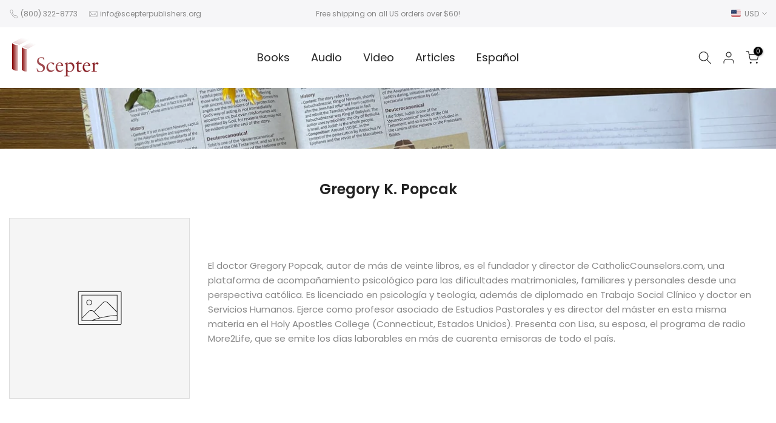

--- FILE ---
content_type: text/css
request_url: https://scepterpublishers.org/cdn/shop/t/41/assets/custom.css?v=153128297693740406641756320303
body_size: -653
content:
.t4s-tab-wrapper a,.t4s-desc-collection a{text-decoration:underline!important}.t4s-tab-wrapper ul{list-style-type:disc}.scepter-product-download-btn a{text-decoration:none!important}@media (max-width: 767px){.t4s-sec-slideshow .t4s-section-inner{padding:0!important}}
/*# sourceMappingURL=/cdn/shop/t/41/assets/custom.css.map?v=153128297693740406641756320303 */


--- FILE ---
content_type: text/css
request_url: https://scepterpublishers.org/cdn/shop/t/41/assets/topheading-section.css?v=61892504884498214371708746710
body_size: -490
content:
.t4s-top-heading-icon__theme svg{width:var(--top-hd-theme-icon-width);height:var(--top-hd-theme-icon-width)}.t4s-top-heading-icon__image img{width:100%;max-width:var(--width);display:inline-block;vertical-align:top}.t4s-top-heading-icon__image[style*="--width:0px"] img{max-width:var(--max-width)}.t4s-top-heading-icon__awesome>i{font-size:var(--font-size)}.t4s-top-heading-icon{margin-bottom:var(--mgb)}.t4s-top-heading-icon__awesome-design-true>i{display:inline-block;vertical-align:middle;padding:0 8px}.t4s-top-heading-icon__awesome-design-true:before,.t4s-top-heading-icon__awesome-design-true:after{width:24px;height:1px;display:inline-block;vertical-align:middle;background-color:var(--color);content:"";opacity:.8}.t4s-top-heading-icon__awesome-design-true:before{right:100%}.t4s-top-heading-icon__awesome-design-true:after{left:100%}.t4s-top-heading .t4s-head-btn a{font-size:14px;line-height:20px;font-weight:500}.t4s-top-heading .t4s-head-btn a.t4s-btn-size-medium{font-size:16px;line-height:24px}.t4s-top-heading .t4s-head-btn a.t4s-btn-size-large{font-size:20px;line-height:30px}.t4s-heading-has-btn{display:flex;justify-content:space-between;align-items:center}@media (max-width:767px){.t4s-top-heading-icon{margin-bottom:var(--mgb-mb)}}
/*# sourceMappingURL=/cdn/shop/t/41/assets/topheading-section.css.map?v=61892504884498214371708746710 */
